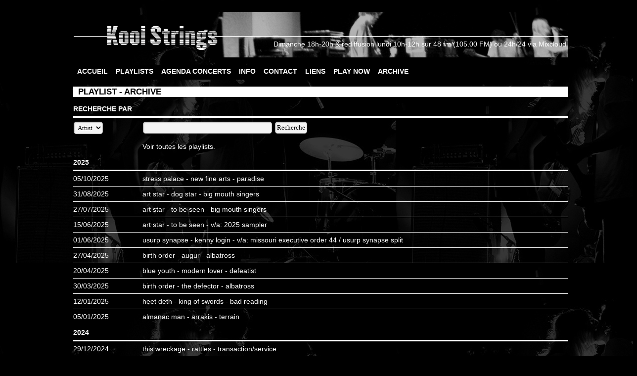

--- FILE ---
content_type: text/html; charset=UTF-8
request_url: https://koolstrings.net/playlist_search.php?type=label&search=the%20ghost%20is%20clear
body_size: 3346
content:
<!DOCTYPE html>
<head>
	<meta http-equiv="Content-Type" content="text/html; charset=iso-8859-1" />
	<meta http-equiv="Content-Script-Type" content="text/javascript" /> 
	<meta http-equiv="Content-Style-Type" content="text/css" /> 
	<meta http-equiv="Content-Language" content="fr" /> 
	<meta name="DC.Language" content="fr" scheme="RFC1766" />
	<meta name="DC.Identifier" content="" />
	<meta name="DC.IsPartOf" content="" />
	<meta name="DC.Publisher" content="" />  
	<meta name="DC.Rights" content="" />
	<meta name="DC.Creator" content="Nash" /> 
	<meta name="DC.Subject" lang="fr" content="Emission, radio, 48 FM, 48FM, ULg, Universit� de Li�ge, agenda, concert, Radio, Cin�ma, cinema, playlist, conduite, musique, koolstrings, FM, dimanche, 3D's" />
	<title>Kool strings radio - 48FM - Recherche dans les playlists</title>
	<link href="styles/style.css" rel="stylesheet" type="text/css" />
<body background="http://www.koolstrings.net/images/background/background_5.jpg">
</head>




<body> 


<div id="container"> 


	<br>

	<table background="http://www.koolstrings.net/images/banner/banner_1.png" width="1000px" height="92px">

	<tr>

	<td valign="bottom" align="right">

	Dimanche 18h-20h & rediffusion lundi 10h-12h sur <a href="http://www.48fm.com" target="_blanck">48 fm</a> (105.00 FM)

	ou 24h/24 via <a href="http://www.mixcloud.com/kool_strings" target="_blanck">Mixcloud</a>

	<br> &nbsp;

	</td></tr>

	</table>

	<br>

	<ul id="BlocMenu"> 

		<li class="ItemMenu">

			<a href="index.php" title="Accueil">ACCUEIL</a>

		</li> 

		<li class="ItemMenu">

			<a href="playlist.php" title="Playlists">PLAYLISTS</a>

		</li>  

		<li class="ItemMenu">	

			<a href="agenda.php" title="Agenda concerts">AGENDA CONCERTS</a>

		</li> 

		<li class="ItemMenu">

			<a href="info.php" title="Info">INFO</a>

		</li>  

		<li class="ItemMenu">

			<a href="contact.php" title="Contact">CONTACT</a>

		</li> 

		<li class="ItemMenu">

			<a href="lien.php" title="Liens">LIENS</a>

		</li> 

		<li class="ItemMenu">

			<a href="http://www.mixcloud.com/kool_strings" target="_blanck">PLAY NOW</a>

		</li>

		<li class="ItemMenu">

			<a href="playlist_search.php" title="Archive">ARCHIVE</a>

		</li> 

	</ul>




<div class="TitreBlock"> 

&nbsp; PLAYLIST - ARCHIVE

</div>

<table width="100%"  border="0" cellpadding="0" cellspacing="0">

<tr><td colspan="2"><br> <b>RECHERCHE PAR</b></td><td></td> 

<tr><td colspan="2"><hr class="double"></td></tr>  

<FORM name='recherche' method='get' action='playlist_search.php'>

<tr> <td>

		<SELECT NAME='type' width='150px'>  

			<OPTION value = 'artist' SELECTED> Artist

			<OPTION value = 'label'> Label

		</SELECT>

	</td> <td> 

		<INPUT NAME='search' size='35' type='text'> 

		<INPUT VALUE='Recherche' Type='submit' width='100px'>

	</td> </tr>

<tr valign='top'> <td> </td> <td> <br> <a href='playlist_search.php'>Voir toutes les playlists.</a> </td></tr>
</FORM>







				<tr><td colspan='2'><br> <b>2025</b></td></tr>

				<tr><td colspan='2'><hr class='double'></td></tr>

				

				<tr> <td width='14%' valign='top'> <a href='playlist.php?id_playlist=1156'>05/10/2025</a> </td> <td>

				stress palace - new fine arts - paradise<br>

				</td> </tr>

				<tr><td colspan='2'><hr></td></tr>

				<tr><td width='14%' valign='top'> <a href='playlist.php?id_playlist=1151'>31/08/2025</a></td><td>

				art star - dog star - big mouth singers<br>

				</td> </tr>

				<tr><td colspan='2'><hr></td></tr>

				<tr><td width='14%' valign='top'> <a href='playlist.php?id_playlist=1146'>27/07/2025</a></td><td>

				art star - to be seen - big mouth singers<br>

				</td> </tr>

				<tr><td colspan='2'><hr></td></tr>

				<tr><td width='14%' valign='top'> <a href='playlist.php?id_playlist=1140'>15/06/2025</a></td><td>

				art star - to be seen - v/a: 2025 sampler<br>

				</td> </tr>

				<tr><td colspan='2'><hr></td></tr>

				<tr><td width='14%' valign='top'> <a href='playlist.php?id_playlist=1138'>01/06/2025</a></td><td>

				usurp synapse - kenny login - v/a: missouri executive order 44 / usurp synapse split<br>

				</td> </tr>

				<tr><td colspan='2'><hr></td></tr>

				<tr><td width='14%' valign='top'> <a href='playlist.php?id_playlist=1132'>27/04/2025</a></td><td>

				birth order - augur - albatross<br>

				</td> </tr>

				<tr><td colspan='2'><hr></td></tr>

				<tr><td width='14%' valign='top'> <a href='playlist.php?id_playlist=1131'>20/04/2025</a></td><td>

				blue youth - modern lover - defeatist<br>

				</td> </tr>

				<tr><td colspan='2'><hr></td></tr>

				<tr><td width='14%' valign='top'> <a href='playlist.php?id_playlist=1128'>30/03/2025</a></td><td>

				birth order - the defector - albatross<br>

				</td> </tr>

				<tr><td colspan='2'><hr></td></tr>

				<tr><td width='14%' valign='top'> <a href='playlist.php?id_playlist=1116'>12/01/2025</a></td><td>

				heet deth - king of swords - bad reading<br>

				</td> </tr>

				<tr><td colspan='2'><hr></td></tr>

				<tr><td width='14%' valign='top'> <a href='playlist.php?id_playlist=1115'>05/01/2025</a></td><td>

				almanac man - arrakis - terrain<br>

				<tr><td colspan='2'><br> <b>2024</b></td></tr>

				<tr><td colspan='2'><hr class='double'></td></tr>

				

				<tr> <td width='14%' valign='top'> <a href='playlist.php?id_playlist=1114'>29/12/2024</a> </td> <td>

				this wreckage - rattles - transaction/service<br>

				</td> </tr>

				<tr><td colspan='2'><hr></td></tr>

				<tr><td width='14%' valign='top'> <a href='playlist.php?id_playlist=1111'>08/12/2024</a></td><td>

				heet deth - laudromat - bad reading<br>

				</td> </tr>

				<tr><td colspan='2'><hr></td></tr>

				<tr><td width='14%' valign='top'> <a href='playlist.php?id_playlist=1098'>08/09/2024</a></td><td>

				abandoncy - night drive (feat. eugene s. robinson) - assailable // agonish<br>

				</td> </tr>

				<tr><td colspan='2'><hr></td></tr>

				<tr><td width='14%' valign='top'> <a href='playlist.php?id_playlist=1096'>24/08/2024</a></td><td>

				abandoncy - battle axe - assailable // agonish<br>

				</td> </tr>

				<tr><td colspan='2'><hr></td></tr>

				<tr><td width='14%' valign='top'> <a href='playlist.php?id_playlist=1090'>14/07/2024</a></td><td>

				american motors - the former mall anchor store call center blues - content<br>

				</td> </tr>

				<tr><td colspan='2'><hr></td></tr>

				<tr><td width='14%' valign='top'> <a href='playlist.php?id_playlist=1083'>26/05/2024</a></td><td>

				almanac man - lotusland - terrain - <a href='album_semaine.php' class='color_one'>Album de la semaine</a> <br>almanac man - terrain - terrain - <a href='album_semaine.php' class='color_one'>Album de la semaine</a> <br>almanac man - unnerving - terrain - <a href='album_semaine.php' class='color_one'>Album de la semaine</a> <br>

				</td> </tr>

				<tr><td colspan='2'><hr></td></tr>

				<tr><td width='14%' valign='top'> <a href='playlist.php?id_playlist=1080'>05/05/2024</a></td><td>

				moon pussy - panty hawk - death is coming - <a href='album_semaine.php' class='color_one'>Album de la semaine</a> <br>moon pussy - rats - death is coming - <a href='album_semaine.php' class='color_one'>Album de la semaine</a> <br>moon pussy - ice - death is coming - <a href='album_semaine.php' class='color_one'>Album de la semaine</a> <br>

				</td> </tr>

				<tr><td colspan='2'><hr></td></tr>

				<tr><td width='14%' valign='top'> <a href='playlist.php?id_playlist=1075'>31/03/2024</a></td><td>

				almanac man - arrakis - terrain<br>

				</td> </tr>

				<tr><td colspan='2'><hr></td></tr>

				<tr><td width='14%' valign='top'> <a href='playlist.php?id_playlist=1067'>04/02/2024</a></td><td>

				brain cave - the same ride - foot off the gas<br>ultra lover - midnight marker - faith healer // absolute future<br>

				<tr><td colspan='2'><br> <b>2023</b></td></tr>

				<tr><td colspan='2'><hr class='double'></td></tr>

				

				<tr> <td width='14%' valign='top'> <a href='playlist.php?id_playlist=1058'>17/12/2023</a> </td> <td>

				brain cave - neologism - foot off the gas<br>

				</td> </tr>

				<tr><td colspan='2'><hr></td></tr>

				<tr><td width='14%' valign='top'> <a href='playlist.php?id_playlist=1054'>19/11/2023</a></td><td>

				brain cave - midnight push - foot off the gas<br>ultra lover - 14 - faith healer // absolute future<br>

				</td> </tr>

				<tr><td colspan='2'><hr></td></tr>

				<tr><td width='14%' valign='top'> <a href='playlist.php?id_playlist=1047'>01/10/2023</a></td><td>

				flooding - run - silhouette machine - <a href='album_semaine.php' class='color_one'>Album de la semaine</a> <br>flooding - transept exit - silhouette machine - <a href='album_semaine.php' class='color_one'>Album de la semaine</a> <br>flooding - silver guilt - silhouette machine - <a href='album_semaine.php' class='color_one'>Album de la semaine</a> <br>

				</td> </tr>

				<tr><td colspan='2'><hr></td></tr>

				<tr><td width='14%' valign='top'> <a href='playlist.php?id_playlist=1044'>10/09/2023</a></td><td>

				flooding - muzzle - silhouette machine<br>

				</td> </tr>

				<tr><td colspan='2'><hr></td></tr>

				<tr><td width='14%' valign='top'> <a href='playlist.php?id_playlist=1034'>02/07/2023</a></td><td>

				consumer culture - pile of bodies - the future is a pile of bodies<br>

				</td> </tr>

				<tr><td colspan='2'><hr></td></tr>

				<tr><td width='14%' valign='top'> <a href='playlist.php?id_playlist=1032'>18/06/2023</a></td><td>

				demons - sweet dreams - under the western heel<br>

				</td> </tr>

				<tr><td colspan='2'><hr></td></tr>

				<tr><td width='14%' valign='top'> <a href='playlist.php?id_playlist=1016'>05/03/2023</a></td><td>

				stress palace - blood moon - stress palace<br>

				<tr><td colspan='2'><br> <b>2022</b></td></tr>

				<tr><td colspan='2'><hr class='double'></td></tr>

				

				<tr> <td width='14%' valign='top'> <a href='playlist.php?id_playlist=1005'>18/12/2022</a> </td> <td>

				stress palace - forgive and forget - stress palace<br>

				</td> </tr>

				<tr><td colspan='2'><hr></td></tr>

				<tr><td width='14%' valign='top'> <a href='playlist.php?id_playlist=999'>06/11/2022</a></td><td>

				seaxes - sand - v/a: die twice (seaxes / iron linings split)<br>

				</td> </tr>

				<tr><td colspan='2'><hr></td></tr>

				<tr><td width='14%' valign='top'> <a href='playlist.php?id_playlist=992'>25/09/2022</a></td><td>

				seaxes - hello memphis - v/a: die twice (seaxes / iron linings split)<br>

				</td> </tr>

				<tr><td colspan='2'><hr></td></tr>

				<tr><td width='14%' valign='top'> <a href='playlist.php?id_playlist=980'>03/07/2022</a></td><td>

				moon pussy - meditation - v/a: moon pussy / mirakler split<br>

				</td> </tr>

				<tr><td colspan='2'><hr></td></tr>

				<tr><td width='14%' valign='top'> <a href='playlist.php?id_playlist=978'>19/06/2022</a></td><td>

				nerver - full dead - cash - <a href='album_semaine.php' class='color_one'>Album de la semaine</a> <br>nerver - blood boy - cash - <a href='album_semaine.php' class='color_one'>Album de la semaine</a> <br>nerver - cash - cash - <a href='album_semaine.php' class='color_one'>Album de la semaine</a> <br>

				</td> </tr>

				<tr><td colspan='2'><hr></td></tr>

				<tr><td width='14%' valign='top'> <a href='playlist.php?id_playlist=969'>24/04/2022</a></td><td>

				birth order - sweet pea - farewell, square horse - <a href='album_semaine.php' class='color_one'>Album de la semaine</a> <br>birth order - the all-consuming child - farewell, square horse - <a href='album_semaine.php' class='color_one'>Album de la semaine</a> <br>infinity land - dragon teeth - honest comedy lp<br>birth order - farewell, square horse - farewell, square horse - <a href='album_semaine.php' class='color_one'>Album de la semaine</a> <br>

				</td> </tr>

				<tr><td colspan='2'><hr></td></tr>

				<tr><td width='14%' valign='top'> <a href='playlist.php?id_playlist=958'>06/02/2022</a></td><td>

				almanac man - kings and queens - for your cause<br>

				</td> </tr>

				<tr><td colspan='2'><hr></td></tr>

				<tr><td width='14%' valign='top'> <a href='playlist.php?id_playlist=945'>02/01/2022</a></td><td>

				partaker - wellriser - what falls from the lion&acute;s mouth<br>

				<tr><td colspan='2'><br> <b>2021</b></td></tr>

				<tr><td colspan='2'><hr class='double'></td></tr>

				

				<tr> <td width='14%' valign='top'> <a href='playlist.php?id_playlist=943'>26/12/2021</a> </td> <td>

				went white - made flesh - went white<br>

				</td> </tr>

				<tr><td colspan='2'><hr></td></tr>

				<tr><td width='14%' valign='top'> <a href='playlist.php?id_playlist=931'>17/10/2021</a></td><td>

				partaker - last of us - what falls from the lion&acute;s mouth - <a href='album_semaine.php' class='color_one'>Album de la semaine</a> <br>rid of me - travelling - travelling<br>partaker - amalgam - what falls from the lion&acute;s mouth - <a href='album_semaine.php' class='color_one'>Album de la semaine</a> <br>partaker - approval record - what falls from the lion&acute;s mouth - <a href='album_semaine.php' class='color_one'>Album de la semaine</a> <br>

				</td> </tr>

				<tr><td colspan='2'><hr></td></tr>

				<tr><td width='14%' valign='top'> <a href='playlist.php?id_playlist=922'>15/08/2021</a></td><td>

				partaker - scorch - what falls from the lion&acute;s mouth<br>

				</td> </tr>

				<tr><td colspan='2'><hr></td></tr>

				<tr><td width='14%' valign='top'> <a href='playlist.php?id_playlist=909'>23/05/2021</a></td><td>

				pressed - close up - mirrored body - <a href='album_semaine.php' class='color_one'>Album de la semaine</a> <br>pressed - mouth - mirrored body - <a href='album_semaine.php' class='color_one'>Album de la semaine</a> <br>pressed - pooling summer - mirrored body - <a href='album_semaine.php' class='color_one'>Album de la semaine</a> <br>

				</td> </tr>

				<tr><td colspan='2'><hr></td></tr>

				<tr><td width='14%' valign='top'> <a href='playlist.php?id_playlist=906'>02/05/2021</a></td><td>

				pressed - seneca - mirrored body<br>

				<tr><td colspan='2'><br> <b>2020</b></td></tr>

				<tr><td colspan='2'><hr class='double'></td></tr>

				

				<tr> <td width='14%' valign='top'> <a href='playlist.php?id_playlist=864'>30/08/2020</a> </td> <td>

				moon pussy - hurt wrist - moon pussy<br>

				</td> </tr>

				<tr><td colspan='2'><hr></td></tr>

				<tr><td width='14%' valign='top'> <a href='playlist.php?id_playlist=857'>12/07/2020</a></td><td>

				abandoncy - nashville hot - hollow//living<br>

				<tr><td colspan='2'><br> <b>2015</b></td></tr>

				<tr><td colspan='2'><hr class='double'></td></tr>

				

				<tr> <td width='14%' valign='top'> <a href='playlist.php?id_playlist=616'>06/09/2015</a> </td> <td>

				pinko - oedipus sex - pinko<br>

				<tr><td colspan='2'><br> <b>2013</b></td></tr>

				<tr><td colspan='2'><hr class='double'></td></tr>

				

				<tr> <td width='14%' valign='top'> <a href='playlist.php?id_playlist=540'>22/12/2013</a> </td> <td>

				tigon - transients - the anniversary<br>

				</td> </tr>

				<tr><td colspan='2'><hr></td></tr>

				<tr><td width='14%' valign='top'> <a href='playlist.php?id_playlist=492'>06/01/2013</a></td><td>

				tigon - the archivist - infinite teeth<br>

				<tr><td colspan='2'><br> <b>2012</b></td></tr>

				<tr><td colspan='2'><hr class='double'></td></tr>

				

				<tr> <td width='14%' valign='top'> <a href='playlist.php?id_playlist=485'>18/11/2012</a> </td> <td>

				tigon - the archivist - infinite teeth - <a href='album_semaine.php' class='color_one'>Album de la semaine</a> <br>tigon - tortoise goes to burning man - infinite teeth - <a href='album_semaine.php' class='color_one'>Album de la semaine</a> <br>tigon - descender - infinite teeth - <a href='album_semaine.php' class='color_one'>Album de la semaine</a> <br>

				</td> </tr>

				<tr><td colspan='2'><hr></td></tr>

				<tr><td width='14%' valign='top'> <a href='playlist.php?id_playlist=476'>30/09/2012</a></td><td>

				big fiction - fake cholo - prison van - <a href='album_semaine.php' class='color_one'>Album de la semaine</a> <br>big fiction - tropical locals - prison van - <a href='album_semaine.php' class='color_one'>Album de la semaine</a> <br>big fiction - vacation maximus - prison van - <a href='album_semaine.php' class='color_one'>Album de la semaine</a> <br></td> </tr>
</table>

</div>



<div id="text_bas_page">

	&copy; Kool Strings 2004, 2013 <br>
<br>
Photos: S.Bailleux | Webmaster: G.Duby



</div>



<script type="text/javascript">

var menu_ville=document.getElementById("ville")

menu_ville.onchange=function(){ 

 	var chosenoption=this.options[this.selectedIndex];

	window.location = "agenda.php?search=ville&ville="+chosenoption.value;

}

</script>





</body>

</html>

